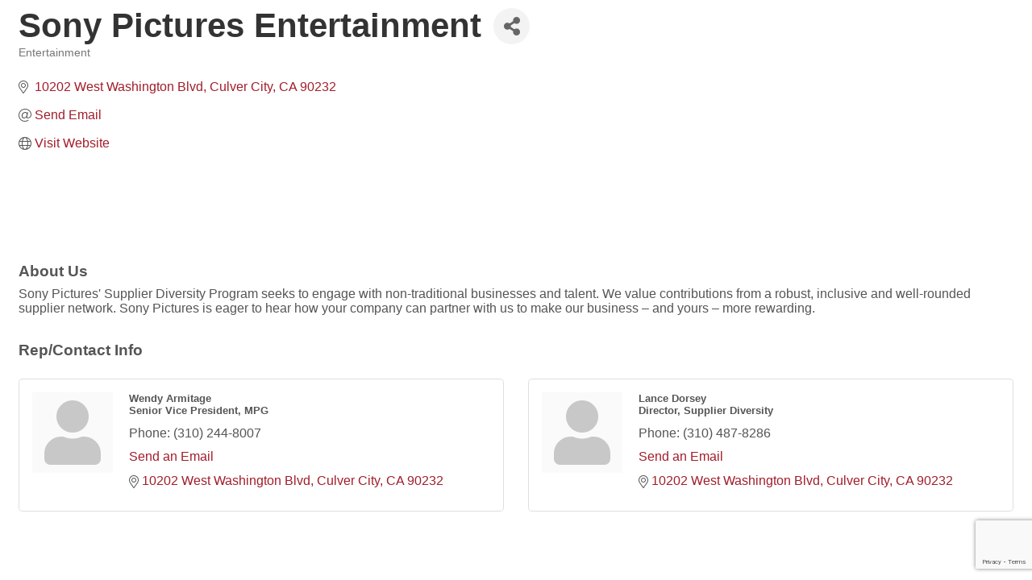

--- FILE ---
content_type: text/html; charset=utf-8
request_url: https://www.google.com/recaptcha/enterprise/anchor?ar=1&k=6LfI_T8rAAAAAMkWHrLP_GfSf3tLy9tKa839wcWa&co=aHR0cHM6Ly9tZW1iZXJzLmxhZ2xjYy5vcmc6NDQz&hl=en&v=PoyoqOPhxBO7pBk68S4YbpHZ&size=invisible&anchor-ms=20000&execute-ms=30000&cb=nitlaldrc2la
body_size: 48801
content:
<!DOCTYPE HTML><html dir="ltr" lang="en"><head><meta http-equiv="Content-Type" content="text/html; charset=UTF-8">
<meta http-equiv="X-UA-Compatible" content="IE=edge">
<title>reCAPTCHA</title>
<style type="text/css">
/* cyrillic-ext */
@font-face {
  font-family: 'Roboto';
  font-style: normal;
  font-weight: 400;
  font-stretch: 100%;
  src: url(//fonts.gstatic.com/s/roboto/v48/KFO7CnqEu92Fr1ME7kSn66aGLdTylUAMa3GUBHMdazTgWw.woff2) format('woff2');
  unicode-range: U+0460-052F, U+1C80-1C8A, U+20B4, U+2DE0-2DFF, U+A640-A69F, U+FE2E-FE2F;
}
/* cyrillic */
@font-face {
  font-family: 'Roboto';
  font-style: normal;
  font-weight: 400;
  font-stretch: 100%;
  src: url(//fonts.gstatic.com/s/roboto/v48/KFO7CnqEu92Fr1ME7kSn66aGLdTylUAMa3iUBHMdazTgWw.woff2) format('woff2');
  unicode-range: U+0301, U+0400-045F, U+0490-0491, U+04B0-04B1, U+2116;
}
/* greek-ext */
@font-face {
  font-family: 'Roboto';
  font-style: normal;
  font-weight: 400;
  font-stretch: 100%;
  src: url(//fonts.gstatic.com/s/roboto/v48/KFO7CnqEu92Fr1ME7kSn66aGLdTylUAMa3CUBHMdazTgWw.woff2) format('woff2');
  unicode-range: U+1F00-1FFF;
}
/* greek */
@font-face {
  font-family: 'Roboto';
  font-style: normal;
  font-weight: 400;
  font-stretch: 100%;
  src: url(//fonts.gstatic.com/s/roboto/v48/KFO7CnqEu92Fr1ME7kSn66aGLdTylUAMa3-UBHMdazTgWw.woff2) format('woff2');
  unicode-range: U+0370-0377, U+037A-037F, U+0384-038A, U+038C, U+038E-03A1, U+03A3-03FF;
}
/* math */
@font-face {
  font-family: 'Roboto';
  font-style: normal;
  font-weight: 400;
  font-stretch: 100%;
  src: url(//fonts.gstatic.com/s/roboto/v48/KFO7CnqEu92Fr1ME7kSn66aGLdTylUAMawCUBHMdazTgWw.woff2) format('woff2');
  unicode-range: U+0302-0303, U+0305, U+0307-0308, U+0310, U+0312, U+0315, U+031A, U+0326-0327, U+032C, U+032F-0330, U+0332-0333, U+0338, U+033A, U+0346, U+034D, U+0391-03A1, U+03A3-03A9, U+03B1-03C9, U+03D1, U+03D5-03D6, U+03F0-03F1, U+03F4-03F5, U+2016-2017, U+2034-2038, U+203C, U+2040, U+2043, U+2047, U+2050, U+2057, U+205F, U+2070-2071, U+2074-208E, U+2090-209C, U+20D0-20DC, U+20E1, U+20E5-20EF, U+2100-2112, U+2114-2115, U+2117-2121, U+2123-214F, U+2190, U+2192, U+2194-21AE, U+21B0-21E5, U+21F1-21F2, U+21F4-2211, U+2213-2214, U+2216-22FF, U+2308-230B, U+2310, U+2319, U+231C-2321, U+2336-237A, U+237C, U+2395, U+239B-23B7, U+23D0, U+23DC-23E1, U+2474-2475, U+25AF, U+25B3, U+25B7, U+25BD, U+25C1, U+25CA, U+25CC, U+25FB, U+266D-266F, U+27C0-27FF, U+2900-2AFF, U+2B0E-2B11, U+2B30-2B4C, U+2BFE, U+3030, U+FF5B, U+FF5D, U+1D400-1D7FF, U+1EE00-1EEFF;
}
/* symbols */
@font-face {
  font-family: 'Roboto';
  font-style: normal;
  font-weight: 400;
  font-stretch: 100%;
  src: url(//fonts.gstatic.com/s/roboto/v48/KFO7CnqEu92Fr1ME7kSn66aGLdTylUAMaxKUBHMdazTgWw.woff2) format('woff2');
  unicode-range: U+0001-000C, U+000E-001F, U+007F-009F, U+20DD-20E0, U+20E2-20E4, U+2150-218F, U+2190, U+2192, U+2194-2199, U+21AF, U+21E6-21F0, U+21F3, U+2218-2219, U+2299, U+22C4-22C6, U+2300-243F, U+2440-244A, U+2460-24FF, U+25A0-27BF, U+2800-28FF, U+2921-2922, U+2981, U+29BF, U+29EB, U+2B00-2BFF, U+4DC0-4DFF, U+FFF9-FFFB, U+10140-1018E, U+10190-1019C, U+101A0, U+101D0-101FD, U+102E0-102FB, U+10E60-10E7E, U+1D2C0-1D2D3, U+1D2E0-1D37F, U+1F000-1F0FF, U+1F100-1F1AD, U+1F1E6-1F1FF, U+1F30D-1F30F, U+1F315, U+1F31C, U+1F31E, U+1F320-1F32C, U+1F336, U+1F378, U+1F37D, U+1F382, U+1F393-1F39F, U+1F3A7-1F3A8, U+1F3AC-1F3AF, U+1F3C2, U+1F3C4-1F3C6, U+1F3CA-1F3CE, U+1F3D4-1F3E0, U+1F3ED, U+1F3F1-1F3F3, U+1F3F5-1F3F7, U+1F408, U+1F415, U+1F41F, U+1F426, U+1F43F, U+1F441-1F442, U+1F444, U+1F446-1F449, U+1F44C-1F44E, U+1F453, U+1F46A, U+1F47D, U+1F4A3, U+1F4B0, U+1F4B3, U+1F4B9, U+1F4BB, U+1F4BF, U+1F4C8-1F4CB, U+1F4D6, U+1F4DA, U+1F4DF, U+1F4E3-1F4E6, U+1F4EA-1F4ED, U+1F4F7, U+1F4F9-1F4FB, U+1F4FD-1F4FE, U+1F503, U+1F507-1F50B, U+1F50D, U+1F512-1F513, U+1F53E-1F54A, U+1F54F-1F5FA, U+1F610, U+1F650-1F67F, U+1F687, U+1F68D, U+1F691, U+1F694, U+1F698, U+1F6AD, U+1F6B2, U+1F6B9-1F6BA, U+1F6BC, U+1F6C6-1F6CF, U+1F6D3-1F6D7, U+1F6E0-1F6EA, U+1F6F0-1F6F3, U+1F6F7-1F6FC, U+1F700-1F7FF, U+1F800-1F80B, U+1F810-1F847, U+1F850-1F859, U+1F860-1F887, U+1F890-1F8AD, U+1F8B0-1F8BB, U+1F8C0-1F8C1, U+1F900-1F90B, U+1F93B, U+1F946, U+1F984, U+1F996, U+1F9E9, U+1FA00-1FA6F, U+1FA70-1FA7C, U+1FA80-1FA89, U+1FA8F-1FAC6, U+1FACE-1FADC, U+1FADF-1FAE9, U+1FAF0-1FAF8, U+1FB00-1FBFF;
}
/* vietnamese */
@font-face {
  font-family: 'Roboto';
  font-style: normal;
  font-weight: 400;
  font-stretch: 100%;
  src: url(//fonts.gstatic.com/s/roboto/v48/KFO7CnqEu92Fr1ME7kSn66aGLdTylUAMa3OUBHMdazTgWw.woff2) format('woff2');
  unicode-range: U+0102-0103, U+0110-0111, U+0128-0129, U+0168-0169, U+01A0-01A1, U+01AF-01B0, U+0300-0301, U+0303-0304, U+0308-0309, U+0323, U+0329, U+1EA0-1EF9, U+20AB;
}
/* latin-ext */
@font-face {
  font-family: 'Roboto';
  font-style: normal;
  font-weight: 400;
  font-stretch: 100%;
  src: url(//fonts.gstatic.com/s/roboto/v48/KFO7CnqEu92Fr1ME7kSn66aGLdTylUAMa3KUBHMdazTgWw.woff2) format('woff2');
  unicode-range: U+0100-02BA, U+02BD-02C5, U+02C7-02CC, U+02CE-02D7, U+02DD-02FF, U+0304, U+0308, U+0329, U+1D00-1DBF, U+1E00-1E9F, U+1EF2-1EFF, U+2020, U+20A0-20AB, U+20AD-20C0, U+2113, U+2C60-2C7F, U+A720-A7FF;
}
/* latin */
@font-face {
  font-family: 'Roboto';
  font-style: normal;
  font-weight: 400;
  font-stretch: 100%;
  src: url(//fonts.gstatic.com/s/roboto/v48/KFO7CnqEu92Fr1ME7kSn66aGLdTylUAMa3yUBHMdazQ.woff2) format('woff2');
  unicode-range: U+0000-00FF, U+0131, U+0152-0153, U+02BB-02BC, U+02C6, U+02DA, U+02DC, U+0304, U+0308, U+0329, U+2000-206F, U+20AC, U+2122, U+2191, U+2193, U+2212, U+2215, U+FEFF, U+FFFD;
}
/* cyrillic-ext */
@font-face {
  font-family: 'Roboto';
  font-style: normal;
  font-weight: 500;
  font-stretch: 100%;
  src: url(//fonts.gstatic.com/s/roboto/v48/KFO7CnqEu92Fr1ME7kSn66aGLdTylUAMa3GUBHMdazTgWw.woff2) format('woff2');
  unicode-range: U+0460-052F, U+1C80-1C8A, U+20B4, U+2DE0-2DFF, U+A640-A69F, U+FE2E-FE2F;
}
/* cyrillic */
@font-face {
  font-family: 'Roboto';
  font-style: normal;
  font-weight: 500;
  font-stretch: 100%;
  src: url(//fonts.gstatic.com/s/roboto/v48/KFO7CnqEu92Fr1ME7kSn66aGLdTylUAMa3iUBHMdazTgWw.woff2) format('woff2');
  unicode-range: U+0301, U+0400-045F, U+0490-0491, U+04B0-04B1, U+2116;
}
/* greek-ext */
@font-face {
  font-family: 'Roboto';
  font-style: normal;
  font-weight: 500;
  font-stretch: 100%;
  src: url(//fonts.gstatic.com/s/roboto/v48/KFO7CnqEu92Fr1ME7kSn66aGLdTylUAMa3CUBHMdazTgWw.woff2) format('woff2');
  unicode-range: U+1F00-1FFF;
}
/* greek */
@font-face {
  font-family: 'Roboto';
  font-style: normal;
  font-weight: 500;
  font-stretch: 100%;
  src: url(//fonts.gstatic.com/s/roboto/v48/KFO7CnqEu92Fr1ME7kSn66aGLdTylUAMa3-UBHMdazTgWw.woff2) format('woff2');
  unicode-range: U+0370-0377, U+037A-037F, U+0384-038A, U+038C, U+038E-03A1, U+03A3-03FF;
}
/* math */
@font-face {
  font-family: 'Roboto';
  font-style: normal;
  font-weight: 500;
  font-stretch: 100%;
  src: url(//fonts.gstatic.com/s/roboto/v48/KFO7CnqEu92Fr1ME7kSn66aGLdTylUAMawCUBHMdazTgWw.woff2) format('woff2');
  unicode-range: U+0302-0303, U+0305, U+0307-0308, U+0310, U+0312, U+0315, U+031A, U+0326-0327, U+032C, U+032F-0330, U+0332-0333, U+0338, U+033A, U+0346, U+034D, U+0391-03A1, U+03A3-03A9, U+03B1-03C9, U+03D1, U+03D5-03D6, U+03F0-03F1, U+03F4-03F5, U+2016-2017, U+2034-2038, U+203C, U+2040, U+2043, U+2047, U+2050, U+2057, U+205F, U+2070-2071, U+2074-208E, U+2090-209C, U+20D0-20DC, U+20E1, U+20E5-20EF, U+2100-2112, U+2114-2115, U+2117-2121, U+2123-214F, U+2190, U+2192, U+2194-21AE, U+21B0-21E5, U+21F1-21F2, U+21F4-2211, U+2213-2214, U+2216-22FF, U+2308-230B, U+2310, U+2319, U+231C-2321, U+2336-237A, U+237C, U+2395, U+239B-23B7, U+23D0, U+23DC-23E1, U+2474-2475, U+25AF, U+25B3, U+25B7, U+25BD, U+25C1, U+25CA, U+25CC, U+25FB, U+266D-266F, U+27C0-27FF, U+2900-2AFF, U+2B0E-2B11, U+2B30-2B4C, U+2BFE, U+3030, U+FF5B, U+FF5D, U+1D400-1D7FF, U+1EE00-1EEFF;
}
/* symbols */
@font-face {
  font-family: 'Roboto';
  font-style: normal;
  font-weight: 500;
  font-stretch: 100%;
  src: url(//fonts.gstatic.com/s/roboto/v48/KFO7CnqEu92Fr1ME7kSn66aGLdTylUAMaxKUBHMdazTgWw.woff2) format('woff2');
  unicode-range: U+0001-000C, U+000E-001F, U+007F-009F, U+20DD-20E0, U+20E2-20E4, U+2150-218F, U+2190, U+2192, U+2194-2199, U+21AF, U+21E6-21F0, U+21F3, U+2218-2219, U+2299, U+22C4-22C6, U+2300-243F, U+2440-244A, U+2460-24FF, U+25A0-27BF, U+2800-28FF, U+2921-2922, U+2981, U+29BF, U+29EB, U+2B00-2BFF, U+4DC0-4DFF, U+FFF9-FFFB, U+10140-1018E, U+10190-1019C, U+101A0, U+101D0-101FD, U+102E0-102FB, U+10E60-10E7E, U+1D2C0-1D2D3, U+1D2E0-1D37F, U+1F000-1F0FF, U+1F100-1F1AD, U+1F1E6-1F1FF, U+1F30D-1F30F, U+1F315, U+1F31C, U+1F31E, U+1F320-1F32C, U+1F336, U+1F378, U+1F37D, U+1F382, U+1F393-1F39F, U+1F3A7-1F3A8, U+1F3AC-1F3AF, U+1F3C2, U+1F3C4-1F3C6, U+1F3CA-1F3CE, U+1F3D4-1F3E0, U+1F3ED, U+1F3F1-1F3F3, U+1F3F5-1F3F7, U+1F408, U+1F415, U+1F41F, U+1F426, U+1F43F, U+1F441-1F442, U+1F444, U+1F446-1F449, U+1F44C-1F44E, U+1F453, U+1F46A, U+1F47D, U+1F4A3, U+1F4B0, U+1F4B3, U+1F4B9, U+1F4BB, U+1F4BF, U+1F4C8-1F4CB, U+1F4D6, U+1F4DA, U+1F4DF, U+1F4E3-1F4E6, U+1F4EA-1F4ED, U+1F4F7, U+1F4F9-1F4FB, U+1F4FD-1F4FE, U+1F503, U+1F507-1F50B, U+1F50D, U+1F512-1F513, U+1F53E-1F54A, U+1F54F-1F5FA, U+1F610, U+1F650-1F67F, U+1F687, U+1F68D, U+1F691, U+1F694, U+1F698, U+1F6AD, U+1F6B2, U+1F6B9-1F6BA, U+1F6BC, U+1F6C6-1F6CF, U+1F6D3-1F6D7, U+1F6E0-1F6EA, U+1F6F0-1F6F3, U+1F6F7-1F6FC, U+1F700-1F7FF, U+1F800-1F80B, U+1F810-1F847, U+1F850-1F859, U+1F860-1F887, U+1F890-1F8AD, U+1F8B0-1F8BB, U+1F8C0-1F8C1, U+1F900-1F90B, U+1F93B, U+1F946, U+1F984, U+1F996, U+1F9E9, U+1FA00-1FA6F, U+1FA70-1FA7C, U+1FA80-1FA89, U+1FA8F-1FAC6, U+1FACE-1FADC, U+1FADF-1FAE9, U+1FAF0-1FAF8, U+1FB00-1FBFF;
}
/* vietnamese */
@font-face {
  font-family: 'Roboto';
  font-style: normal;
  font-weight: 500;
  font-stretch: 100%;
  src: url(//fonts.gstatic.com/s/roboto/v48/KFO7CnqEu92Fr1ME7kSn66aGLdTylUAMa3OUBHMdazTgWw.woff2) format('woff2');
  unicode-range: U+0102-0103, U+0110-0111, U+0128-0129, U+0168-0169, U+01A0-01A1, U+01AF-01B0, U+0300-0301, U+0303-0304, U+0308-0309, U+0323, U+0329, U+1EA0-1EF9, U+20AB;
}
/* latin-ext */
@font-face {
  font-family: 'Roboto';
  font-style: normal;
  font-weight: 500;
  font-stretch: 100%;
  src: url(//fonts.gstatic.com/s/roboto/v48/KFO7CnqEu92Fr1ME7kSn66aGLdTylUAMa3KUBHMdazTgWw.woff2) format('woff2');
  unicode-range: U+0100-02BA, U+02BD-02C5, U+02C7-02CC, U+02CE-02D7, U+02DD-02FF, U+0304, U+0308, U+0329, U+1D00-1DBF, U+1E00-1E9F, U+1EF2-1EFF, U+2020, U+20A0-20AB, U+20AD-20C0, U+2113, U+2C60-2C7F, U+A720-A7FF;
}
/* latin */
@font-face {
  font-family: 'Roboto';
  font-style: normal;
  font-weight: 500;
  font-stretch: 100%;
  src: url(//fonts.gstatic.com/s/roboto/v48/KFO7CnqEu92Fr1ME7kSn66aGLdTylUAMa3yUBHMdazQ.woff2) format('woff2');
  unicode-range: U+0000-00FF, U+0131, U+0152-0153, U+02BB-02BC, U+02C6, U+02DA, U+02DC, U+0304, U+0308, U+0329, U+2000-206F, U+20AC, U+2122, U+2191, U+2193, U+2212, U+2215, U+FEFF, U+FFFD;
}
/* cyrillic-ext */
@font-face {
  font-family: 'Roboto';
  font-style: normal;
  font-weight: 900;
  font-stretch: 100%;
  src: url(//fonts.gstatic.com/s/roboto/v48/KFO7CnqEu92Fr1ME7kSn66aGLdTylUAMa3GUBHMdazTgWw.woff2) format('woff2');
  unicode-range: U+0460-052F, U+1C80-1C8A, U+20B4, U+2DE0-2DFF, U+A640-A69F, U+FE2E-FE2F;
}
/* cyrillic */
@font-face {
  font-family: 'Roboto';
  font-style: normal;
  font-weight: 900;
  font-stretch: 100%;
  src: url(//fonts.gstatic.com/s/roboto/v48/KFO7CnqEu92Fr1ME7kSn66aGLdTylUAMa3iUBHMdazTgWw.woff2) format('woff2');
  unicode-range: U+0301, U+0400-045F, U+0490-0491, U+04B0-04B1, U+2116;
}
/* greek-ext */
@font-face {
  font-family: 'Roboto';
  font-style: normal;
  font-weight: 900;
  font-stretch: 100%;
  src: url(//fonts.gstatic.com/s/roboto/v48/KFO7CnqEu92Fr1ME7kSn66aGLdTylUAMa3CUBHMdazTgWw.woff2) format('woff2');
  unicode-range: U+1F00-1FFF;
}
/* greek */
@font-face {
  font-family: 'Roboto';
  font-style: normal;
  font-weight: 900;
  font-stretch: 100%;
  src: url(//fonts.gstatic.com/s/roboto/v48/KFO7CnqEu92Fr1ME7kSn66aGLdTylUAMa3-UBHMdazTgWw.woff2) format('woff2');
  unicode-range: U+0370-0377, U+037A-037F, U+0384-038A, U+038C, U+038E-03A1, U+03A3-03FF;
}
/* math */
@font-face {
  font-family: 'Roboto';
  font-style: normal;
  font-weight: 900;
  font-stretch: 100%;
  src: url(//fonts.gstatic.com/s/roboto/v48/KFO7CnqEu92Fr1ME7kSn66aGLdTylUAMawCUBHMdazTgWw.woff2) format('woff2');
  unicode-range: U+0302-0303, U+0305, U+0307-0308, U+0310, U+0312, U+0315, U+031A, U+0326-0327, U+032C, U+032F-0330, U+0332-0333, U+0338, U+033A, U+0346, U+034D, U+0391-03A1, U+03A3-03A9, U+03B1-03C9, U+03D1, U+03D5-03D6, U+03F0-03F1, U+03F4-03F5, U+2016-2017, U+2034-2038, U+203C, U+2040, U+2043, U+2047, U+2050, U+2057, U+205F, U+2070-2071, U+2074-208E, U+2090-209C, U+20D0-20DC, U+20E1, U+20E5-20EF, U+2100-2112, U+2114-2115, U+2117-2121, U+2123-214F, U+2190, U+2192, U+2194-21AE, U+21B0-21E5, U+21F1-21F2, U+21F4-2211, U+2213-2214, U+2216-22FF, U+2308-230B, U+2310, U+2319, U+231C-2321, U+2336-237A, U+237C, U+2395, U+239B-23B7, U+23D0, U+23DC-23E1, U+2474-2475, U+25AF, U+25B3, U+25B7, U+25BD, U+25C1, U+25CA, U+25CC, U+25FB, U+266D-266F, U+27C0-27FF, U+2900-2AFF, U+2B0E-2B11, U+2B30-2B4C, U+2BFE, U+3030, U+FF5B, U+FF5D, U+1D400-1D7FF, U+1EE00-1EEFF;
}
/* symbols */
@font-face {
  font-family: 'Roboto';
  font-style: normal;
  font-weight: 900;
  font-stretch: 100%;
  src: url(//fonts.gstatic.com/s/roboto/v48/KFO7CnqEu92Fr1ME7kSn66aGLdTylUAMaxKUBHMdazTgWw.woff2) format('woff2');
  unicode-range: U+0001-000C, U+000E-001F, U+007F-009F, U+20DD-20E0, U+20E2-20E4, U+2150-218F, U+2190, U+2192, U+2194-2199, U+21AF, U+21E6-21F0, U+21F3, U+2218-2219, U+2299, U+22C4-22C6, U+2300-243F, U+2440-244A, U+2460-24FF, U+25A0-27BF, U+2800-28FF, U+2921-2922, U+2981, U+29BF, U+29EB, U+2B00-2BFF, U+4DC0-4DFF, U+FFF9-FFFB, U+10140-1018E, U+10190-1019C, U+101A0, U+101D0-101FD, U+102E0-102FB, U+10E60-10E7E, U+1D2C0-1D2D3, U+1D2E0-1D37F, U+1F000-1F0FF, U+1F100-1F1AD, U+1F1E6-1F1FF, U+1F30D-1F30F, U+1F315, U+1F31C, U+1F31E, U+1F320-1F32C, U+1F336, U+1F378, U+1F37D, U+1F382, U+1F393-1F39F, U+1F3A7-1F3A8, U+1F3AC-1F3AF, U+1F3C2, U+1F3C4-1F3C6, U+1F3CA-1F3CE, U+1F3D4-1F3E0, U+1F3ED, U+1F3F1-1F3F3, U+1F3F5-1F3F7, U+1F408, U+1F415, U+1F41F, U+1F426, U+1F43F, U+1F441-1F442, U+1F444, U+1F446-1F449, U+1F44C-1F44E, U+1F453, U+1F46A, U+1F47D, U+1F4A3, U+1F4B0, U+1F4B3, U+1F4B9, U+1F4BB, U+1F4BF, U+1F4C8-1F4CB, U+1F4D6, U+1F4DA, U+1F4DF, U+1F4E3-1F4E6, U+1F4EA-1F4ED, U+1F4F7, U+1F4F9-1F4FB, U+1F4FD-1F4FE, U+1F503, U+1F507-1F50B, U+1F50D, U+1F512-1F513, U+1F53E-1F54A, U+1F54F-1F5FA, U+1F610, U+1F650-1F67F, U+1F687, U+1F68D, U+1F691, U+1F694, U+1F698, U+1F6AD, U+1F6B2, U+1F6B9-1F6BA, U+1F6BC, U+1F6C6-1F6CF, U+1F6D3-1F6D7, U+1F6E0-1F6EA, U+1F6F0-1F6F3, U+1F6F7-1F6FC, U+1F700-1F7FF, U+1F800-1F80B, U+1F810-1F847, U+1F850-1F859, U+1F860-1F887, U+1F890-1F8AD, U+1F8B0-1F8BB, U+1F8C0-1F8C1, U+1F900-1F90B, U+1F93B, U+1F946, U+1F984, U+1F996, U+1F9E9, U+1FA00-1FA6F, U+1FA70-1FA7C, U+1FA80-1FA89, U+1FA8F-1FAC6, U+1FACE-1FADC, U+1FADF-1FAE9, U+1FAF0-1FAF8, U+1FB00-1FBFF;
}
/* vietnamese */
@font-face {
  font-family: 'Roboto';
  font-style: normal;
  font-weight: 900;
  font-stretch: 100%;
  src: url(//fonts.gstatic.com/s/roboto/v48/KFO7CnqEu92Fr1ME7kSn66aGLdTylUAMa3OUBHMdazTgWw.woff2) format('woff2');
  unicode-range: U+0102-0103, U+0110-0111, U+0128-0129, U+0168-0169, U+01A0-01A1, U+01AF-01B0, U+0300-0301, U+0303-0304, U+0308-0309, U+0323, U+0329, U+1EA0-1EF9, U+20AB;
}
/* latin-ext */
@font-face {
  font-family: 'Roboto';
  font-style: normal;
  font-weight: 900;
  font-stretch: 100%;
  src: url(//fonts.gstatic.com/s/roboto/v48/KFO7CnqEu92Fr1ME7kSn66aGLdTylUAMa3KUBHMdazTgWw.woff2) format('woff2');
  unicode-range: U+0100-02BA, U+02BD-02C5, U+02C7-02CC, U+02CE-02D7, U+02DD-02FF, U+0304, U+0308, U+0329, U+1D00-1DBF, U+1E00-1E9F, U+1EF2-1EFF, U+2020, U+20A0-20AB, U+20AD-20C0, U+2113, U+2C60-2C7F, U+A720-A7FF;
}
/* latin */
@font-face {
  font-family: 'Roboto';
  font-style: normal;
  font-weight: 900;
  font-stretch: 100%;
  src: url(//fonts.gstatic.com/s/roboto/v48/KFO7CnqEu92Fr1ME7kSn66aGLdTylUAMa3yUBHMdazQ.woff2) format('woff2');
  unicode-range: U+0000-00FF, U+0131, U+0152-0153, U+02BB-02BC, U+02C6, U+02DA, U+02DC, U+0304, U+0308, U+0329, U+2000-206F, U+20AC, U+2122, U+2191, U+2193, U+2212, U+2215, U+FEFF, U+FFFD;
}

</style>
<link rel="stylesheet" type="text/css" href="https://www.gstatic.com/recaptcha/releases/PoyoqOPhxBO7pBk68S4YbpHZ/styles__ltr.css">
<script nonce="NoXGrl-GgCkI_tj-PmKFNA" type="text/javascript">window['__recaptcha_api'] = 'https://www.google.com/recaptcha/enterprise/';</script>
<script type="text/javascript" src="https://www.gstatic.com/recaptcha/releases/PoyoqOPhxBO7pBk68S4YbpHZ/recaptcha__en.js" nonce="NoXGrl-GgCkI_tj-PmKFNA">
      
    </script></head>
<body><div id="rc-anchor-alert" class="rc-anchor-alert"></div>
<input type="hidden" id="recaptcha-token" value="[base64]">
<script type="text/javascript" nonce="NoXGrl-GgCkI_tj-PmKFNA">
      recaptcha.anchor.Main.init("[\x22ainput\x22,[\x22bgdata\x22,\x22\x22,\[base64]/[base64]/[base64]/ZyhXLGgpOnEoW04sMjEsbF0sVywwKSxoKSxmYWxzZSxmYWxzZSl9Y2F0Y2goayl7RygzNTgsVyk/[base64]/[base64]/[base64]/[base64]/[base64]/[base64]/[base64]/bmV3IEJbT10oRFswXSk6dz09Mj9uZXcgQltPXShEWzBdLERbMV0pOnc9PTM/bmV3IEJbT10oRFswXSxEWzFdLERbMl0pOnc9PTQ/[base64]/[base64]/[base64]/[base64]/[base64]\\u003d\x22,\[base64]\\u003d\\u003d\x22,\[base64]/Ck8KJDMOowp7DnsOFfsKCw6Y5NsKRwpgMwrPClcKcSG1nwrMzw5FawoUKw6vDi8K0T8K2wrFsZQDCn20bw4AtWQMKwo8Hw6XDpMOYwrjDkcKQw6kZwoBTNU/DuMKCwrXDpnzClMOxbMKSw6vCosK5ScKZM8OATCTDmcKbVXrDksK/DMOVSk/Ct8O0YsOow4hbUMK5w6fCp1Bfwqk0bR8CwpDDnWPDjcOJwpTDvMKRHw5bw6TDmMO7wq3CvHXCmhVEwrt+ccO/YsO1wrPCj8KKwp7CiEXCtMORccKgKcK2wqDDgGt4f1h7U8KibsKIOsKvwrnCjMOtw58ew65jw4fCiQc8wq/CkEvDrkHCgE7CmmQ7w7PDoMK2IcKUwotFdxcbwovClsO0J1PCg2B2wqcCw6dyMsKBdEcUU8K6PlvDlhRIwooTwoPDn8OdbcKVB8OAwrt5w5PCvsKlb8KMQsKwQ8KWDloqwqLCi8KcJSfClV/DrMK9Y0ANTx4EDTzCgsOjNsO2w6NKHsKFw6pYF0bCrD3Co1XCu2DCvcOJeAnDssO4H8Kfw68DRcKwLiPCpsKUOBk5RMKsMQRww4RRWMKAcRDDhMOqwqTCpR11VsKgTQszwoYvw6/ChMOpIMK4UMOtw7ZEwpzDrMKLw7vDtVwbH8O4wq9EwqHDpFc6w53DmwbCtMKbwo4JwoHDhQfDuRF/w5ZNTsKzw77Ct2fDjMKqwpTDjcOHw7s1C8OewocMBcKlXsKKWMKUwq3DiDx6w6F0Zl8lN1wnQT7DncKhITjDhsOqasOjw6zCnxLDqcKfbh8dB8O4Tx8HU8OIFB/Dig80I8Klw53CjcKlLFjDlHXDoMOXwqTCucK3ccKgw7LCug/CmMKPw71owqIqDQDDuwsFwrNxwoVeLnFawqTCn8KILcOaWnfDilEjwr7DrcOfw5LDmXlYw6fDqcK5QsKeTT5DZBHDi2cCRMKUwr3DsXEYKEhHcR3Cm3XDnAABwok2L1XChjjDu2JgEMO8w7HCl2/DhMOOY2Rew6tvfX9Kw4XDv8O+w64vwp0Zw7NhwrDDrRsYdk7CgmwLccKdKcK9wqHDrgTCpyrCqx4xTsKmwp5dFjPCmMOKwoLCiRPCh8OOw4fDr31tDh/[base64]/CncKPTMOyw7jCqjI4PcO6wo/CkSAbOcOxw7Iow6Fiw4rDrSzDhzMVI8OdwrQCwrATw6YeS8OBdm/Du8Kbw5Q1cMO1WsKwAm3DjsKwEzIfw6YRw7vCm8OUYTfCtMOXacODXsKLW8OtfMK1PsOrwoLClFREwp1KXMKyD8KJw5dpw6UDV8OVfMKMQ8KsMMKew6kMImvCmFXDq8OCwqbDgsO1T8KMw5fDksKpw59XJ8KLHMO8w54/wqptw4J4woNWwrbDhsKow7LDkkNSacKVf8KHw59HworCi8KWw6o3Yihkw6TDiGhQE0DChXgoO8Kuw50TwqnCmQp3wqnDiSrDl8O1wofDhMONw5zClcKrwqZhbsKHJwrChsOCK8KHYsKaw6csw4zDkEwLwoDDtFhDw6vDoXVSUCnDq0zDqcKowo7DgcOdw6NsKn54w5/CqsKhTMK5w5hZwoHCkcOsw77CrcOzFsOkw6zCukonw5soVA57w4oNWsKQfWVWw6EbwojCtCEdw6vCncOOOzIiVS/[base64]/wpgmw7YrRx/ClcOfw7k1wrROMRTCtcKmYcKhS2UmwrF3NEDCgcKlwqfDp8OeSFvCnQHDosOcfcKDLcKNw5HCgsKfKURMwqXChMKRJsKlMA3CvFLCn8OZw4ofBUbDpD/CgMOZw6rDvWYMQMODw6cCw48Wwr8mTCFnIzszw4fDmTkEIcKawoZ7wqlewrDCgMKCw5/CgmMRwrkvwqIRRGBRwp98wrQWwobDqD8sw5fCgcOMw4BUcMOgdMOqwqE0wpXCoA3DgMOuw5DDnMO/wrozacOMw7YjW8O+wpDDssKhwrZpbsK1woVhwoPCngnCnMKzwpVjP8KgQlZqwr3CgMKIP8KVS3FQVsOLw7lEecKTWsKFw4UbAQQ6W8OZDcKRwr1dGMObRsOBw4h6w6PCjyzCp8ONw7rCn17DncOLN2/Ci8KQMcKONcOXw5rDpQRaF8KbwrHDs8K6OMOdwooww5vCujYsw6oIR8KEwqbCqsK2XMOXTEzCj0E5UwREZAvCpkfCq8KdbXAdwpHDqVZawpTDlMKiw4PCkcOiBGPChiTDgR/DmVRmAsOvNSApwoTCgsOmJsO/I08lZcKDw5U4w67DhMOddsKAa27CnBbDpcK2AcOyJcK7w7QMwrrCuhIuYsKxwrEOwptOw5Baw5BwwqURwpnDo8KRBHDDjXBWcwnCtlDCpCQ8eA4kwo12wrXDmcOawqtxecKyM091PsOKDcOuVMKuw5pfwpZNG8OwDlxPwoTCmcOdwpfDhTdMXTnCsAV1DsKbdE/Cv1fDqFbCisKZV8OmwojCr8O7U8OddWzDjMOiw6Niw6A6TcOXwqXCux/CmcKnTg9zwqg1wrDCnzrDnirCui0jwrNRfTvDvsO4wqbDiMK4VMOuwprCvz/CkhYiY0DCgiUzTWZGwoTCucO4KsK7w7wKw7zCqkHChsOnMFXCs8OEwq7CnVUow4ocwozCv23DvsKVwqIfwpIVOB/CigfDicKZw6F6w7fDhMKewqTCrcOYEAIbw4XDgD5KeXDCucKAO8OAEMKXwrx+SMKyCMKpwoEzalggD1xbwqbDlSLCmSUnUMO5RnzClsOVNEbChsKAG8OWw4hRHEnCoy5SZWXCnkxTw5Zowr/CujUKw44af8KSX2ouA8Orw7ASwpRwdxdSJMOLw44pbMKxf8KTWcOTZS/CmsK9w7AqwrbDqMKCw5zDl8KHFzjDkcKBdcOcasKiWWTChCDDssO6w7DCgsOvw4hEwofDksOlw4vChMOOXX5nN8K0w5tLw4/Co395eW/DrEwVFcOFw4jDr8Orw6M5XMOAGcOdasOFwrzCoB59LMOcw4XDkXzDkcOMTAwxwr7DhzgEMcOHYkjCncKHw6UCw5F4wrHDhkJ+wqrDj8K0w6HDuHYxwpfDlsOjW35KwqHClsKsfMKiwolvRUZew48Mw6bCiGwAwoPDmR1XfWHDrA/CgXzDocKQBcOww4YxeTrCuyDDvwHCoDnDjUB8wohUwrhHw73CoDjDshfCr8O8R1rCtHPDu8KYB8KFMhlSTlDDgnQxwqvCpcK0w7nCo8OBwrvDrSDCiW3DlC/[base64]/CkcKMXcKgw7s9worCvcOwwpElwqwQwqzDt3IwdhTDrMOBQ8Ohw68bUsO1fsKDZj/DqsK6NEMGwr/CnMOpScKCCnnDrxPCssKVZcKmBcOvHMOXwoFUw7TDgUkvw4g4U8Kmw6HDicO1aiJhw5XCmMOLLMKTI0wmw4RJL8Kew4pCX8Kvb8OfwpQnw4zCklMnJcK7AsKsFX/DqsOZBsOzw47CjVMILE8ZJ3wuXSgYw7fCiHp/Y8KUw7jDncONwpDDtcO0IcK/wpnDlcOuwoPDllNdX8OBRT7DksO5w64Gw4LDusOMMMObYUTDhFLCkC5Dwr7CucOCwq8WLW8cYcObckvDqsOlwojDuydZacKREzvDtihbwr/CgcKacDzDun5Gw67CnC7CshF/JmHCiz8tPEUjA8KJw43DsGrDl8K2eD8aw6BJwqnCv0cqHMKGfCzDhSlfw4fCo1kWa8OGw57CgwJBcxPCl8KBUS0BI1rCp3Row7pdw5ovIV1kw656OcOkTsO8IDIvJmN5w7TDnsKAT1DDhihaYyvDp1dlRcKuKcKZw5dMcURyw4Ipw4/CjSLChMKSwoJYaEPDrMKDfnDCrkcIw5B0NBRyFChxwoPDmsKfw5/CpcKUwqDDp2XChVJmMMOWwr9xZ8K/NHHCv1ZZwpDCusKSw5XDnMOUwqrDlQnClQfCqcONwpoxwoHCpcO2XG9vb8KZw6XClHPDlyHCrRDCqsKvEjdfFmkdX1Fiw5MQw6F/woXDmMKBw5JGwoHDtE7ClyTCrjIHWMKHHhIMJ8KGFMOuw5DDtMKyLlF2w6bCusKdw5ZHwrTCtsK8aTvDtcK/ZVrDm2cEw7o7TMKHJk5gw519wpwYwqvCrjnDnigtw4fCusOswo1AYsO2w47DkMOcwpbCpEHCrQEKWAXCocO4fjE2wqNTwqF3w5vDnCNAE8K8Tlw/aU7CpsKJw63Dg2tWwpoRLEg5LTliw6tUIxoDw5xHw5s/fzphwrvDj8Kjw63CnsODwopsHsOhwqXCmcOGMxzDqFLCvsOhM8OxUsOYw4bDi8KeWCFBRkDCkxAOCsO9a8K+M3kAeGRNwrIpwq/DlMK3e3xsCMK1wojCm8OPAsOew4TDoMKRPBnDjkNAwpUoCVZ9w55Qw5fDicKYJ8OifCZwa8K3w5QwfUJLdV3DjcKCw6E2w5HDqCTDqQVcXVV8wopowq/DqMOYwqkVwozCvTrCvcO6NMODw5PDj8OKcj7DlT7DqMOGwpwqXA02w6QKwrFwwpvCv0fDqDMLfMOGUChKw7bCimrDgcK0M8O8DMKqEcK8w4bCocKow5JfNwx3w7PDjsOvw5TDr8K6wq4EP8KLS8Oxw516wo/DtSbCp8K7w6/CmlrDonFaKAXDlcONw4w1w6TDqGrCocKGccKqP8KYw6bDv8K+w5F6wp/CtCvCtsK0w43Cv03CnMOqAsOyDMOgQifCtcKmTMKQPkp4wp1Yw53DvH/DisKcw4AWwr4ufUh0w73DisKvw6bDqMObwrTDvMKhw4wXwqhFZsKOZMKbw6vDq8Okw6DDusKTw5QWw4DDh3RIY2sDZsOEw4Emw5DCinrDkgTDhcO8wo7DrxvCpMOYwoBdw4rDhV/CsxY9w4V4PcKLccKjf2nDtsKOw6IcKcKpARQ8RsKCwpJgw7vCtF3CqcOIwqk+bn4aw4Q0ZWNGw4R7JcO6KEvDgcOwYmzChsOMDMKiPRjCmQfCgMOTw4PCpsK2IyFVw45zwrNBPVhAGcOQCMKGwo/[base64]/[base64]/CgcK7wqjDkcKEw7LCjsOtBMO3w7oTwrPCmBfDncKvMcKLbMODVBHDklBMw7pPUcOCwqzDvX1cwqsrHMK+CwPDj8Oqw4dLw7HCgnECwr7Cu0Qhw4fDryAAwpw8w6loG1PCl8OEAsOLw4gkw7bCisO/[base64]/[base64]/CmsKYRGscw6TCvTgEIsOiw53CssO2wq0OS13DmcO3e8OhQCbDjArCiE/CjcOMTizDhDDDsRDCocKiw5fCiWEVUUcycnEcVMOpTsKIw7bCljrDhEUDw6vCl0FiY2vDpTfCj8OUwqjCojUHVsOLw60Xw411worDmMKqw48RbsOtKws7wphgw4nCl8KdeStzPS4Aw6N7wqAZwqLCgU/[base64]/Q2Q5w686w5/[base64]/[base64]/CnRTDu37CmHTChMKyw5/DiFp9fzQvwovDok5vwoRRw5seAMKgXjDDkMKYBcO5wrtOMMKlw6bCg8KxAD7CjMOYwqtaw7zChcOWERk2JcOmwoXDucKTwqgQEXtfFw9BwqHClcKVwobDv8OACcOCBcKZwoLDocKgC0sFwpE4w6Nubgxdwr/CpGHCrE5SKsO3wp9LYXYiwrvDo8KHBGrDuy8kJjpKYMKResKkwrvDo8OBw5E0NcOnwpHDisO+wpQzBEUtXsK3w6EyUsKKI0zCnHvDlwInScKgwp3Di3YyRV8qwp/Dm38iwrjDi2cQOCYwEsOmBHdTw5DDtlHCnMKAJMK9w7fCgTp/wqo9JUc9dH/CvMOMw5cFwoDCkMKTZE1DNsOcYRjCiH3CrsOVb1x1O23Cg8KKABxqXDgPw7wuw4/DlybDrcODB8OlORXDsMOEFTrDi8KIMgk9w4/DoVfDjcODw5fDr8Kiwootw7vDh8OJcSDDn0/CjXkDwoMswr/Cri4Kw6PCgjrDkD1nw5TCkgghMcO1w7bCsifDgBZGwqItw7TCucKSwpxlNGVuC8KuAMKtIMOSw6BBw6PCq8Osw7o0JFw/[base64]/DvsOBw4gCwq7DhMKNwqhgw7UWMiLDlX3CiEnCucKIOsKtw4wmMhPCtMO6wqVKACzDjsKEw67Dpy/CnsKHw7LChsOfaUheesK2NSnCmcOFw4wfH8KSw7Zuw64aw6DCiMKeCWHCgMOCVzgIGMOhw4BsPVU0NADDlGXDrVwywqRMwqBdfA5DMsOWwoghGQjCjAzDjnkTw4xbcDPCjMONB0/[base64]/wrrCgcKUMQrDm2jDt8O7MMOdw75EU3M/STnDnltzwpvCjm5YVMOXworCocO+CDpbwoYhwobDpwbDpWsjw45HU8OfJRB6w4bDn1/ClQZ/fmjCvTdvUsK0McOZwpvDg3sRwqVySMOmw6zCk8KiC8Kow5PDg8Kpw7caw4kiSMKZwrrDucKZOyppeMKjYcOHPMOewqd2QVViwpkjwospcTkxDCnDtRtWDsKCNkcHZx8Yw5FCFsKqw4/CgMKQcSRTw4gNFMO+P8OwwrJ+WFPCjntpJcKYfT/Dm8OWGMOrwqREOMKLwpnDhSBCwq8Ew71BTcKOIS3CvcOFGsKTwo7DvcORwoUhRnzCvUzDsC4OwpcNw77Cq8KHZFrDmMK3MkjDhsOvRMKiQCTCkwVWw6hFwq/Dvw8uFcONbhkxwp1Za8KFw43DvU3CiB3DoSHCmcO8wrLDjMKYBcO+VkQOw7BDdmpLEcO7RnvCjsKeFMKDw7ccEz/Dv2IVe2XCgsK/w6QhE8KxUC9Xw6cPwpoCwqVVw7LCjXDCmsKuOzAPWsOedsOUQcKbaW5zwqbDg24Vw40YaATCisOBwpk2WVdTw4c6wo3CoMKDDcKoXwAafUXCncK7V8OVYsOefFEuBmjDhcKEVsOzw7zDvizCkFt8enjDnhMLf1xpw4vClxPDlR7Dih/CssK/[base64]/w4AXw6hUw6FrecKxL8Kjw63DhsOtwpABF8K9w55GwoDClsONEMK1wqATw6hNb3NhWQgRwr/[base64]/DgcOUMA3ClMOlXcOvFhNEw6LCkBnDm1bDhcOnw5TDtsK6VlZ4O8Oww45CRkBQw5jDsic/UMKNw53CkMK/GW3DhSl6WzPCkgTDoMKFw5PCs0TCqMKjw7TCrEPCpRDDi3EGb8OrNGMSO1/Ds3wHXylfwr7Cn8OgU0c1JGDDscO7woExGH01cDzCmcOuwqvDk8Kvw5TCjgnCosOOw5/CnmB4wp3CgMOmwqjDtcKXci3Cm8K/woBzwrw2wrjDt8Oqw4dQw6lrKTFGFsOfFS7DtXjCgcONVcOGEcKcw7zDocOPJcOHw6lEI8OUG1HCrzs9wpIkWMO9YcKpdUISw6gRHcKsOkbDtcKmCj/DpMKnF8OfVW/Cg1gvGSfChT/CvXtFNsOPcWElw7zDnxLCqMOUwq4fwqFgwo/DgsO3w6JbM3HDhMKUw7fDhWnDgsOwTsKJw4bCikLCrHnCjMOkwo7CrWV8PcO8Dh3CjyPCqsO5w7bCtTEoV1fDl3fCqcO6VcK8w5jCuHnCkmjCtVs2wo/Cl8OvCULCmmAjf0rCm8OCXsKmU1LDlT7DjMKecMKgBMODw4HDvEQOw67DmcKzDQsJw57CrRTDlDZiwpdNw7HDoDBUFTrCig7DhhwYIlHDhS/DqwzCrTLDlgwUNy5Ha2rDuhtCP3s5w7NkQMOrfHcob0LDg0NMwpt7QsOhUcO+eCttbcOKw4PDs2BjK8KMdMO0MsOUwqMqwr5mw6rCkVA8wrVdw5HDlA3CqsOoGF7Cul4Gw4LDhMKEwoFGw7pmwrZ/EMK8w4p4w6nDklLDo1wkQxx2wq/[base64]/DtlZNwqDCgBEreijCrMO3w6phPh5vN3DDllzChD0iwqpywr7CjFgZw4TDsADDgmHDkcOjcQbDvX7DphUlRDTChsK1DmZVw77DonjDrznDgllCw7fDl8Omwq/DsnZbwrYwacOMI8Kww7rCisOwDMKEScOhw5DDs8K3ccO6OcO8BcOow5vDn8K+w6s3wqDCpwwGw6Zbwp4Uw5IrwonDpSfDpQDDh8ORwrXCg3kSwq7DosOnPG5gwpLDhU/CoRLDsDTDn1VIwqoow7sYw7IzIiNoGUxrIcOqWsOrwrwMw53CgXlBEWIGw7fCtsO8NMOiHGEdwr7DrsOZw6vChcORwo0swr/Di8K2JcOnw5XDt8OHNT8Ow6fDl1/CgDbDvknCvxPDqW3Cn3NYR0Ehw5Nfw5jDthF8w7jCq8KrwoLDr8OKw6Q4w68iR8O/woRbdEUvw4chMsOHwq0/w6YCHSMOw6IqJi7ClMOVZBZ6w7LCoyTDpMKSw5LClcKLwoHCmMKrH8KJc8KvwpsdHhd5JgPCq8K3RcKIccO2IMOzwrnDtjvDmS3DhksBdX4iQ8KUBRjDsCnDpFbChMOAJ8Ofc8Oqw602CGDCusOdw67Dn8KsPcKDwrYNw4DDsXzCnTsHBmF/[base64]/DqsKYGxLCsnc5wozCh8Klw6N6UDLCggQGw4dUwpvDgghLP8OSQDzDucK1w5d6eSFTa8KPwrIYw5/Cr8O3wro9woPDpXA1w4xUN8O0HsOQwoxKw4DDscKpwqrCslhgCQzCt1BSPMOuw6bDvkMFBcO+U8KYwqTCmnhyF1jDu8KzEXnCmSIKcsOnwpTDhsODdF/[base64]/DkDzCqEcCYkQrDcOrw7sUPsOIw7PClsKiw4M5YwViwpHDmVTCosKWQWtkKGvClDfDjBwFZkkmw5PDpDZ7esKGG8KqJCTDkMOaw7jDikrDsMOuEGDDvMKOwpthw65NaTx6cinDtsONLMOgbGtxDsOnw4JNwp/CpXHChWUjw4zDosOiA8OvM1rDjDNcw4lAw7bDoMOLUUjCiUBjLMOxwr/DtcOHYcO0w7LCgHnDqgkze8KEdWVVdcKWVcKcwqoEw40Pwr/CnsK7w5rCu2s+w6DDjVBtZMONwqM0L8K+JFwDf8ORw4LDo8K3w5HCpVLCk8KxwqHDl2/DunfDjD7CjMKHZnvCuDrCjUvDoEM7wrJ0w5FNwrDDjxgowqXCvGBsw7vDpkjCgkjCginDl8KSw58uw4vDrMKTMT/Crm/CgSRmDV7DjMKFwrLCssOQBMKfwrMfwrjDgDM1w4TDp39dX8OVwprDgsKLR8K4wqYBw5/DiMOHG8OGwpbCojzDhMOIHSEdOy1WwpvCiQDCjMKqw6N5w4PChMK4wrrCucKrwpUsJScew4ILw6FRWSIaH8O2I0rCrgRXTMOuwp8Xw65MwoLCugfCtsKFPl/DlMKewrB9w4cLAMOqwqzCknhvVcKkwopBSlfDsgZqw6fDmCDDgsKnL8KWLsKiRsKdw40SwoDDpsOMLsOWwp/[base64]/wpLCksKwG3Z2w6XDrRI7woJIZsO/w5rCnMKqw5TCrVwAQ3k/WjxAS3VYw73Dr3ogBsOPw70Qw7bDqD0jTMOII8KERMKXwoHDk8OdVUNnTUPDuyMrZ8OXIiDCnGQpw6vDmsODEMOlw6bDrzXDp8KswqESw7FpccKPwqPDtsO4w4hSw4zDk8KTwrjDuyfDvj3Ck03CqsKLw7DDsTLCjMO7wqfDocKQOGoYw69/w5tBc8KDVA3DkcKQeSjDq8OJCGDChjjDucKxCMK4X1sPw4rCu0kxw5EIwpk2wrPCmhTDnsKIJMKpw6gSagBMdsOXQsO2Ai7CmiNSw6lGP3NTw67DqsOYTg/[base64]/Dv8KzZsObPMK+wqx/[base64]/Il9GEmbCjMOtLsKIwr3Dq8Ocw5fDiTUiMcOWwqHDkQpcBMOUw58BK1/Cpj1QYW01w7HDjcOVwonDmGTDtyFpJMKYQnwWwoPDi3g0wqzDnDzCpXRywr7CoyMfI2bDu0ZGwp3DkSDCv8KEwoRmcsKTwoBgYQvCugzDjUwEHsKcw7BqfsOOKBAYHhtULhjCpkJFa8O2MsO7wokhNC0kwrE6w4jClX9BBMOsaMKoOB/DkygecMOOwojCuMOgEMKIw5JFw5PCsAFLEQgvD8OnFWTClcOcw4wLGcO2wokiKkNgw4bDs8OCw7/[base64]/[base64]/DmTcnfsKjw4J6w6rCo8OxLMOww5Qtw75aU0PCk8O5wrMYHkvCkBF2wofDgcKJFMOwwqgxCsONwrXDp8Oow5vDvRvChsKgw6RXdg3DoMKedcKWJ8KlYxdnagJrOWvDucKXw7PCoTjDksKBwoFxYcODwplqFcKVaMKbA8KiDA/[base64]/DuyjDnVQiDDvDpsKRw5MfJsKDwqEFGcKQbMO0w4EBUEXCtwzCu2vDqV7CiMO+OxTCgTR0w6rCsy/DucOnWlIcw5HDocO+w6J+wrJUGihdSjVJMMKfw4FIw50Gw5TDnnJxw5QPwqhUwrwJw5DCqMKdJ8OpI15+GMK3wqhZEsOuw4vDncOfw4BQMcKdwqopKwFDf8OLN1zCrMKTw7NYw5JVwoHDusOtJsOdTFfCu8K+wq4MaMK/QQIARcKgfhdTJWsYK8KBbGLDhU3CtyxdMHPCgUMxwrRywq4sw5PCksK3wonCj8Kmf8KGGjbDr13DnAYvO8KwDsK9QQEIw6/DqQ4Ff8OCw5s/w68uw5Rywpguw5XDv8OQVsOyW8OQb0whw7dtw5s3wqfDu1ooRGzDsFU6JxdLwqY7NzAywqBSai/DlMK/PSo5O0wVwrjCuT5PcMKOw5MPw4bClMKoC0xHw7TDkiVZw6QkXHbCuU5wFsOrw5Ytw4rCvcOLEMOKTy3Du1VTwq/DtsKndF0Zw6nDlGkvw6DDjkXDtcK+woASOsKfw7kbY8OkKj/DlR92wopAwqYdwo/CphTDnsOue2vDq2nDtBDDlXLCoE9bwqYzAVXCoj7Cm1cOIMKTw6nDtsKJKADDpnlfw7TDkcOXwpBRNW/DkMKzbMK2DsOUwrx7GBjCncKtTj7CucKOO2kcbsO/w5fClzXCucKmw7vCoQrCrjABw5HDpsK0TcKnw73CpMK4w4HCu13DhjEFJ8OHTWnCkz/DjGEEQsKzLzUPw5NxCDt5DsO3wq/CtcKQUcK6wozDvXBewoQgwqbCrj3CqMOFwphKwqfDq0LDqwHDvn9eQsOwL3TCmDDDqxLCgMKpw74nw5rDgsO4DgzCsyIGw74fcMK1FRXDoz8LGHLDt8KEAEl4wpc1w7BbwqhVwo1cTsKwVsOvw4EAw5crC8K3LcO6wrYMw5/DlGtEwqR9w5fDgsKmw5zCsg5Bw47CnsK+KMKQw6bCt8OnwrIYSxERAsOTUMODIgorwqQIDMOwwqvDu0wsWA/DhMO7wqpNacKYcFHCtsKNDhgpwrlLw6zCk3nCsmQTOC7Ci8KIE8KowqMWdCp2NSoAX8O3w69VI8KGA8KfSmEZw57DqMOYwpgCODnCqRHCo8KhKh1cQsKsOR/CgEPCn0xaayEdw57CtMKhwrzCvWDDsMOAw5EwM8KCwr7CsQLCtcOMSsKXwppFAcKFw6rCoHLDkjPDicKpwrjCggjCsMKVQsO6w6LDk284A8K/wpt6ScOdczdmYcKZw6wNwpIVw6PDmVFZwprDkFxHaSg5I8K/IBEfEnjDvlxKDjBTOQspZSbDgzXDsAzCp27CtcK/BgPDiCDDtkVPw5fDuiYNwoQRw7vDkG3CsHxkV37Cg24MwqrDuWTDtcO4TGDDv0l3wrZkFGrCkMKow5B+w5rCplYXBR8Rwr4yUMOKDHzCqMObw403csKHFcK4w40gwo1Xwr5Lw4XCh8KZWGfCqwHCtsO/S8KHw707wqzCkcO9w5fDvQnCh3bDnSIREsK9wrUwwrERw5dXR8OAWcOWw4vDj8OpAjzCm0PDicOFwrHCr3TChcOrwppXwoFZwq8Zwqt4asKPXVPDlcOrIWUMd8Kww6hCPWQ+w4dywqPDnGpZKsKDw7E9w7tyasO8AMKiw47DhcKUQm/[base64]/[base64]/DsMODOcOpKMKMGMKtw5/DqMO+woYRUUodRUQ4OMK6w4jCpsK1wqzCh8Kow6YEwp9KBEIkKBfCnSZ6w7UdE8OrwrzDmSvDnMOHZx/[base64]/CiX/Chm7CmcO/w6rDoMOXbCnDnAnDsyFxwo4dw4dABDsmwq3CuMKyJnVFb8Omw7FqF30/wpx0HyzDqAZuRsOBwqc3wr1zC8OJWsKUTj8dw5jDhAZ9TycmQMK4w4lNbcKMw5bCtgI8wqXCkcOZw6thw7I7wp/CqsKywrTCusOnLDHDmcOLwoxXwqRawqhxw7F4TMKRd8OGwpEVw5IMYV7Col/[base64]/[base64]/DpgMpFXkTTcKhwpDDqMK0TnbDlsKKOcO3OcO/wobDmTYkZzQDworDhcOgw5JKw7bDgBPCuDbDrgIsw7XCiXDDvD/ChF8CwpEVIUdVwq/DgRXChsOsw5rCnRfDicONU8OBLcK/w7UuVE0nw71Bwpo/axLDnlHCr0LDlBfCnivCpMOxBMKZw4o1wrbDth3ClsO4wrNiwpfDgcORDV9TPcOePcKuwoUGwrI7wok8K2nDnhvDsMOuRwbCh8OUe1Jgw55XbMOzw4gBw5ZDWEYVw6DDtxjDphXDkcOwMMO5HUzDtDk/WsKtw4TDtMOcwqjCmhdsJETDjXHCksOqw7/[base64]/CpMKdV8Osw4pSwrYiw6bCjMKswp3Cu8K1wpPDtsOTwp7Cg3w9BwzDksKLY8KtBBRvwqpew6LCv8OMw7jClDnCjMK/w57DgCd8dn01Kg/CmkXDgMKFw6ZiwrBCFMKTwonCisOFwp8hw7oCw6Uawq9iwqVnCMObO8KrFMOgXMKcw4AtCcOJUsOTwobDjzPCscKNPmnCo8OEwp1lw4FCcE4WeXPDnCFrwrnCocOAWXA1wpPCvA7CrSQTUcOWbmN/P2cwCcO3Y2d4Y8O5AMKGB1vDicOONEzCjcKXw4lLVUvDoMKpwojDpxLDi0XDkl5ow5XCmsO6BMO0UcKNb2PDlcKMe8OFwqHDgRLCgSEZwrrCsMOCwpjCkHHDvlrDvcOkE8OHPnp/K8KLw5vCh8K2wqMbw77CscOyfsOPw5BuwqIWLBLDi8KuwosdWTIwwr5yG0XCswLDvFrCkg8PwqcbD8KrwrLCoRd7wq9OL1LCsgbCmcOxQERbw4YdFcKfwqgcYcKywpM4GFXCumrDoid9wrXDvcO8w6ojw5FsJx/DkMOaw5HDqQUPwovCjHzDqcOuOCVDw5xyDMO4w69wL8ODS8Kqf8Kpwq3DpMKswrsXY8KXw60WJyPCuQkhA3fDkSlKY8KBMMOKGgQ2w4p/wqrDtsODZ8O8w5HDtcOkBMOvS8OhWcKhw6vDu2/[base64]/wogdw4HDpWDCu8OzesKqOcOyMA3Dn8KHwppZL0LDnEBkw6Jsw6rDkGgDw45kRw9iTEDDjQA7AcKRBMOgw69ob8K8w6fClMOgw5sBBSTCnsKRw5rDt8K/dcKMJSg9A2UIw7ccwqZ0wr5PwoTCmR3DvsKKw7IxwpsjKMO7DinCiR9DwrLCncOcwpPDlS/CkwUncMKsI8OcJ8OiS8KUAk/DnwIDNyw3envDsCNYwpPCmMOlfsK6w6lRO8KbMMKvK8OGc1lvQCNeNy/DjnsMwr0ow77DgVhRL8Ksw43Cp8OnMMKew6llPWcYMcOuwrHCm07Dgj7CrMOCPVFpwoodwp9PVcKuaxfCpsOcwq3Dgi/[base64]/KHHCoGZWwptdWw9RRsOpT2XDoR7CisOkCsOzZyTCslogOMK6X8KOw7LCsgVjJMOzw4HDtsKsw4LCjSNZw5ojOsOSw7NECH/Dmk5LXXUYw7BXwqVGQsO2FmRQT8KXLlLDg0lmRsO6w5p3wqXCvcKbQMKyw4LDpsK6wq8xEx7ClMK8woTCtD/CnF0uwrY8w6xHw6vDiHrCisOkQ8KIw6o5NsKsbcKowotVHMO6w49gw6jDjsKJwr7CrgjCj0F5asO1w5JnfjrCuMOKL8K4U8KfZT07dVfDpMOTfwcHZsO8WcOWwpVYCV7CtFMfJGV3wpl/w6I/RcKbL8OMw7rDgnzCh3xVeWvCohrDgMKkJcKROxsRw6A8eBnCsX55wosSw4/[base64]/[base64]/CrAbDmsOxHn3Djk9lwqnDoMKCwpUUOMOALVjCscKaQ2/CvEc0X8OuCsK2wqDDu8KHQcKuNMORDXJ4wpLCk8KQwpHDlcKRLyrDjsOZw4huCcKVw7nCrMKKw7lYCVTCocOJFwYgChDDnMKYwo3CuMKcTRUqXMOXRsKWwplZw54XITvCsMO1wpUmw43CpmPDtj7DlsKhT8OtRBk4XcOFwoBEw6/CgzTDksK2eMOdXE3CksKbf8K7w58fUioQNUp3Y8OGfmHCg8OSZcOsw5DDlMKySsOqw7BPw5HDn8KIw4g/[base64]/DsMKUw5HDow3Cr8Okw7xWZQPDtV7CnlF/wq87e8KEcMKqwr9kSl8RVMOEw6d/OMK4UBPDnSzDkhsiBz4+YcKawop/d8KQwoJHwq5Iw4bCqVBSw55RXkPDhMONa8O2LAjDolVtPFXCsU/ChcO4FcO1Bz5ObV/DvMKhwqvDlCfChR4KwqfDuQPClMKPw47Dn8OfDcOGw5rDicO+VFY3P8KDwobDuURXw4TDo1/DiMKGIEbDjXFqT30Uw7bCrBHCrMOmwoHDsk5PwosBw7dQwq4aUFjDky/Do8K0w4HCscKFdsKkZEhpZ3LDrsKUBAvDh30Iw4HCgCxTw5oZOkB6cBRJw7rCisKWOAcEwoTClWAfw5JcwoXCpMOWayrDsMK+woDCqE/[base64]/[base64]/I07CqcOsVsOOwrVgwrjCrcKdwqLCosOHaQnCg0HCi8KFw7MYw5nCq8KvJG4yBXNswonDvxFIOXbDmwZHwqrCssK4w6kTVsOIwoV5w4ltwrQEFh7CpMKKw61HZ8Kmw5Y1QcKcwqFqw4rCijlGNMKEwqPCqMKCw4QFwpPDsQXCjXI6MU0KBWDCu8KAw6wTAWE/w5zCjcKAw6DCvzjCnMOaWzAawpzDuXAPAcKzwrDDvcOOdcOkIsOcwofDuldcHnfDqyHDrcOJwovDmFvCksOsIzvCjsKzw60kRUTDiWrDqxrDpSLCvAgAw43Dg29Ybjs+ccKySTgmVz/[base64]/wotxccOVwoIbw6Q1IMOmNDMLAMKewqlJQCNHwr8qfcKzw7EqwoljAsOyaxLDjcOsw40kw6fDlMOiGcK0woxoR8KdSVnCpW3Ch1nCjkd9w5EnVwlQZAHDsyoTGcOZwrZQw5zCisO8wrTCqFYBHcO0RsOlfGN8F8Oew6ULwq/CtBBwwqMow5dEwoLClUNZOkl8NsKlwqTDmBXCk8KOwpbCuQ/CpUvDhUMFwojDjDtQwoDDjjoPXsOyGG0PNsKvfsKmLwrDisK6M8OgwoXDksOYGxNewqpWZhhew7lHw4rCpcOJw7vDrj3DvcKSw4EMTcKYYx/CgMKNUl1kwrTCu2DCpcOzA8KZQFdcIyPCvMOpw6DDhGTCmxjDi8KGwpQCMMOLwqzChWbCiiFHwoJeLsK8wqTCicKmw4TCs8OBPA/DucOaPj7CvRxvHMKiwrF2BWpjDRwQw5dMw50+ZE8bwrHDnMObLHTCuwo1ZcOoRnnDjsKuXMObwqohOkrDucKFW3zCpsKCL3N/[base64]/w5rCtD95PlEIwrcQQWXDvXdxw7LCqcK6w4dywp3DvMORw4rChsKUJDPCgkvCplzDnMKsw5IfcMKSfsO4wq88M0/CpmHCjyEtwr5kEyTCtcKpw4PDuTIQBWdpw7BCwoR0woM5IRvDrxvDi0kww7Viw6MlwpBaw4bDoijDrMKWwqDCoMKzLSNhw6HDlAnDpcK/w6fCsjvCum4oU0UUw7DDsgjDqgRVNMO9fMO/w5huOsOUwpXCgcK9OMOncFV9Ej0CTMKcSsKUwq4mEE3CqsO/[base64]/DliArw5DCnUrDj8O+PmpEM8KtwrnDuT3Cug44WQTCkMORwpAYwrZ0IcOlw5DDjsK6w7HDrcOawrbDusO+CsKEw4jCnQXDssOUwqQneMO1LlNnw7/Cn8O7w77DmSDDiGUNw4vDlFxGw5pMw6LDgMOCHyHDg8Ogw5R6w4TCg2MBThLCh1DDr8Khw5PCgMKnUsKWw5VzPMOow5rCicO+YjXDlF/[base64]/DpWTDkcKDw4dlHFsBeH5Cw5l+wqZWwrnDrcOew5vCmDHCvxkXZMKAw5w5NAXDocONwrISdxt/wrxTecKBXVXCrS4twoLDlDfCjjQeRGNQAQbCuiEVwr/DjsK0GUB2FMK0woRoGcKIw67DqhMiCDZBVsOvScOxwqTDnMOIwowUw4nDqSDDncK4wpcOw4J2w60jQljDtVQPwp3CjW7Do8KmesKiwpkbw4rCucKRTMO+esKGwqNBfg/Ckjp0KMKWAMOXEsKBwp4NJ0PDjMK/S8KZw4XDkcOjwrsVeTckw4/Cu8KrAsOVw5YKOAjCo1/Ch8O8AMOSXTpXw6/DjcKgwrwbQcO1w4FnFcOIw6V1CsKewptZXcKXeRwewrNZw73CvsKMwoDCusKRVsOcw5rCiFBcw6PCknTCo8OIeMK/[base64]/w5LDhcKeDTo+XsO2MQNdwqrDscKewopPw4jDh1rDk3/Cq8KjWD7Dk24PT0oXNgsTw4MQwo/CtmDCnMK2wqnCiA1SwqjCmn9Uw7jCji18KB7Cpz3DucKNwqtxwp3Dq8OowqTDgsOKwrAkWnUZfcKqK3Jvw5XDg8O+aMO5e8KLR8KGw7HCjncRBcOuLsO+w7RZwpnDvyjDtFHDssKew4nCrFVyA8OSKWB4DALCqcOnw6QQw5/CjMKzOGbCqxAVNsOWw6d+w5UwwrVHwpLDvsKAMGPDqsK9w6jCvmbCpMKcasOxwp9/w6HDiFXCtMKoK8KHYWRGEsKFwo7DmEBsG8K5eMKXwpF6QcOtfhcnbMOzIcOAw5TDvTlFA0INw7bDtMKYb13CnMKFw7PDrALConvDiQHDrDIuw5nCrsKUw5jCszoUF0hSwpJvVsOTwrgKw6zDlDHDjBTDsFBBdD/CuMK2w7rCocOeSQjDvFTCgz/DiT3CksKabMKJJsOVwo51JcKDw6J+XsO3woYzdMOlw641YzBZS2HCqsORMBzClg3Ds3TDoC/DlWZJM8KvSgsrw4PDi8Kyw6FAwq9OMsOaRnfDmwjCmsOuw5RHQVHDvMOmwrUjTsO6wozDtsKURcOnwq3CgSUZwpbCmkdALsOawo/[base64]/w6tkNsO/wqE1Pl3Dn07CiMOpwpsOwrRGK8OUF3XDp1QcK8KfJRYGw5rCtsOWWMKVQVtsw7tqO1DCqMOJbiDDtC5QwpDCtcKew7YGw6DDhsOdfMOid1DDi0DCvsOswqjClkodw5vDlsOhw43DrmY/w692w6UsQ8KQG8Kow4LDnDJXwpAZwoHDrSUFwqrDkcKGdxbDvcOaD8ONARQ6G0jCqAdPwpDDmcK/[base64]/w69YQiVtw5gOMsKvw4RYwoM5wrktUcKYdsO0wr1hSBNJDkfCsz1vNWbDt8KDUMKzJcKULMKUXzMPw4YDKyPCmXzDksO6wpbDp8KfwoFFFAzDq8O4A37DqiVWFklQA8KnEMKifsKww4/CkjnDgsOSw5LDvVs/[base64]/wq5fOsOnfGFqw4vCkg59w7TDksKlCibDisKHw5YFM1PCthNaw7cxw4fCn1cwVcOaYFlgw7sBBMKlwo4Hwp9bBcOfd8Oww6F5CynDq1PCqMOVc8KGDMKUIcKbw5PDkMKrwp8+w67DikEPwq3DnxXCuVgTw64Ic8KSADjCo8Odwp/Do8KuSMKAVMKgLk02w5hbwqcKLsOUw4PDjzTDuSdXE8KDLsKiw7bCrcKvwobClsO9wpzCq8KhUcOFPSYJDMK5CE/[base64]/ChMOswrbCl1/DoWXDsMK3KkhJwoLDtcKMwpDDscORF8OBwqg2VwTCgz8xwqPCtVEzZsKaTcK1cy7Cs8O8AMObccKIw4Rgwo7CvHnChsKLV8KiTcOowr4CAMOhw6l7wr7DoMOCb08sd8KGw7FIXMOnVEzDosOhwpRteMOVw6nDnh7CpC1swrUMwothasKKXMK0PE/DtUR5UcKAwrzDi8Obw4vDkcKfwp3Dqx3CrEDCrsKTwrLCk8Krw7LCmiTDucKxD8OFRnjDi8KwwoPDr8Oew63Cr8OGwqwVQ8Kxwq9fYxI0wowFwr0GF8KOw5rDs13Ds8K/w4rCjcO6DUNvwqdEw6LCusKTwr9uH8KEWQPDisO1wqTDt8OjwojDlX7DrQrCksKDw5XCrsOgw5gPwpFLY8OIwoUew5EPf8Ofw6MgdMK3wphiRMKdw7ZQw5h5wpLCol/DiE7Ctk7CtMOvBMKRw4pVwpLDvMOZCsOOJhYLEcOoDwB8cMOKIMOUZsO9LMOAwr/[base64]/CjQzDqMO5fFrDtAERwoB9wrzCs8O5wrF4QTvDusOYCApJP39rwq3DhFIxw5DCpsKBXsOJDilVw50ZGsKMw4rClMOywpTCisOpWHh4BzNjGHoZwqDCrFdaXMORwp8Awox6OsKSM8OlOsKSw7XDv8KnKsOzwofClsKGw5s9wpEWw7swU8KJYC5twqfDlsOlwq/CkcO1wrzDvmzCuHbDkMOQwpxjwpXCn8KGXcKlwoNgZcOew7vCmQI7AMO9wp0tw7QYwoLDvcK4woNdNMK8TMKawr3DkGHCtkvDiWZQbicuM3XChsKqMsOfKV0fFWDDhDd/JC81w7s7YXHDiykcDi7CqjEhw4s\\u003d\x22],null,[\x22conf\x22,null,\x226LfI_T8rAAAAAMkWHrLP_GfSf3tLy9tKa839wcWa\x22,0,null,null,null,1,[21,125,63,73,95,87,41,43,42,83,102,105,109,121],[1017145,275],0,null,null,null,null,0,null,0,null,700,1,null,0,\[base64]/76lBhnEnQkZnOKMAhmv8xEZ\x22,0,0,null,null,1,null,0,0,null,null,null,0],\x22https://members.laglcc.org:443\x22,null,[3,1,1],null,null,null,1,3600,[\x22https://www.google.com/intl/en/policies/privacy/\x22,\x22https://www.google.com/intl/en/policies/terms/\x22],\x22D7LyBMLDn2SmFUdVciqsRdZAAEhjaxmxNnnIuL4ifmM\\u003d\x22,1,0,null,1,1768968831352,0,0,[23,98,243],null,[235,101,154,204,14],\x22RC-QWX7myheN62v1Q\x22,null,null,null,null,null,\x220dAFcWeA6bM8Pfu_gq3_gBiGOnE1hW87BQ7NKZI53MoUWCDM7TkyyZf4Mw3aw-fzBglJ-vPrEtxTWyR500j9WDSAvTfc21jDCLyg\x22,1769051631599]");
    </script></body></html>